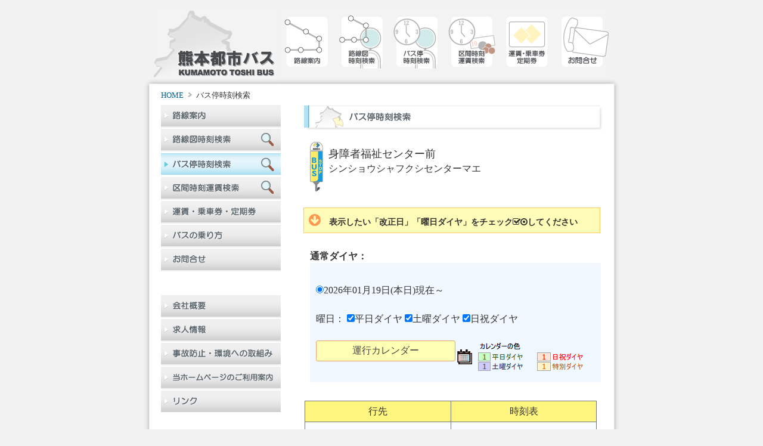

--- FILE ---
content_type: text/html; charset=UTF-8
request_url: https://www.kumamoto-toshibus.co.jp/timetable/jikoku_polelist.php?Tei_Cd=3905
body_size: 17082
content:
<!DOCTYPE html>
<html lang="ja">
<head>
	<meta http-equiv="Content-Type" content="text/html; charset=utf-8">
	<meta name="keywords" content="身障者福祉センター前,しんしょうしゃふくし...,シンショウシャフクシセンターマエ,バス停,都市バス,熊本都市バス,時刻表,バス,アクセス,時刻">
	<meta name="description" content="">
	<meta http-equiv="X-UA-Compatible" content="IE=edge"/>
	<meta name="viewport" content="user-scalable=yes">
	<meta NAME="ROBOTS" CONTENT="NOARCHIVE">		
	<title>身障者福祉センター前（しんしょうしゃふくし...）熊本都市バス停留所・時刻表検索</title>
<link rel='stylesheet' type='text/css' href='./css/common.css'>
	<link rel='stylesheet' type='text/css' href='./css/tjikoku_common.css'>
	<link rel='stylesheet' type='text/css' href='./css/jikoku_search.css'>
	<link rel='stylesheet' type='text/css' href='./css/kukan_search.css'>
	
    <link rel="stylesheet" type="text/css" href="./css/custom-theme/jquery-ui-1.9.2.custom.css">	
	<link rel="apple-touch-icon" href="img/apple-touch-icon.png">
	<link href="./font/awesome/css/font-awesome.min.css" rel="stylesheet">
	<script src="./js/jquery.min.js"></script>
    <script src="./js/jquery-ui-1.9.2.custom.js"></script>	
    <script src="./js/jquery.ui.datepicker-ja.js"></script>   	
	<script language="JavaScript">
	<!--
	// 祝日リスト 
    var holidays = ['2026-01-25'];
	var saturdays = ['2026-01-24','2026-01-31'];
	var tokudays = [];
	var disdays = [];
	
	$(function() {
	    $('#josyacal').button({
		    icons: {
		      primary: 'ui-icon-calculator'
		    }
        });
        
		$("#josyacal").datepicker({
 	       minDate: 0, maxDate: "+1M -1D",
 	       numberOfMonths: 2,
 	       showOn:'both',
 	       buttonImage: './img/ico_cal.png',
 	       buttonImageOnly: true,
 	       beforeShowDay: function(date) {     

   	        for (var i = 0; i < disdays.length; i++) {
              var disday = new Date();
              disday.setTime(Date.parse(disdays[i]));
    
              if (disday.getYear() == date.getYear() &&
                  disday.getMonth() == date.getMonth() &&
                  disday.getDate() == date.getDate()) {

                  return [false, 'class-disday', '選択できません'];
              }
          }
      	
          for (var i = 0; i < holidays.length; i++) {
              var holiday = new Date();
              holiday.setTime(Date.parse(holidays[i]));
    
              if (holiday.getYear() == date.getYear() &&
                  holiday.getMonth() == date.getMonth() &&
                  holiday.getDate() == date.getDate()) {

                  return [true, 'class-holiday ui-datepicker-unselectable', '日祝ダイヤで運行'];
              }
           }
        
           for (var i = 0; i < saturdays.length; i++) {
             var saturday = new Date();
             saturday.setTime(Date.parse(saturdays[i]));
    
             if (saturday.getYear() == date.getYear() &&
               saturday.getMonth() == date.getMonth() &&
               saturday.getDate() == date.getDate()) {
               return [true, 'class-saturday ui-datepicker-unselectable', '土曜ダイヤで運行'];
             }
           }
        
           for (var i = 0; i < tokudays.length; i++) {
             var tokuday = new Date();
             tokuday.setTime(Date.parse(tokudays[i]));
    
             if (tokuday.getYear() == date.getYear() &&
               tokuday.getMonth() == date.getMonth() &&
               tokuday.getDate() == date.getDate()) {
               return [true, 'class-tokuday ui-datepicker-unselectable', '特別ダイヤで運行'];
             }
           }
        
          // 平日
          return [true, 'class-weekday ui-datepicker-unselectable', '平日ダイヤで運行'];

         }
       });
    });   

	function Pdf_Open(TeiCd,Page)
	{
		//チェックした改正日を取得
	    var kaisei_date = $('[name=kaisei_list]:checked').val();
	    var version = $('[name=kaisei_list]:checked').attr("version");
		
		var tokucheck = '';
		$("input[id$=toku]:checked").each(function() {
		    tokucheck = $(this).val();
		});
		
		if(!tokucheck==''){
 		   	window.open("apology.pdf"
			              ,"_blank");   				
		}else{   
    		window.open("./pdfs" + "/" +  kaisei_date + version + "/" + TeiCd + "_" + Page + ".pdf"
	        	      ,"_blank");   	
		}

	}
	
	function Table_Open(Pole,StNum)
	{
		//チェックした改正日を取得
	    var kaisei_date = $('[name=kaisei_list]:checked').val();
		//平日
		if($('[name=youbi_hei]').prop('checked')){
		 //チェックされていた場合
		 	var youbi_hei = '1';
		}else{
		 	var youbi_hei = '0';			
		}
		//土曜
		if($('[name=youbi_do]').prop('checked')){
		 //チェックされていた場合
		 	var youbi_do = '1';
		}else{
		 	var youbi_do = '0';			
		}
		//日祝
		if($('[name=youbi_nichi]').prop('checked')){
		 //チェックされていた場合
		 	var youbi_nichi = '1';
		}else{
		 	var youbi_nichi = '0';			
		}
		var tokucheck = '';
		$("input[id$=toku]:checked").each(function() {
		    tokucheck = $(this).val();
		});
		
		if(!tokucheck==''){
		 	var youbi_toku = '1';
		 	youbi_hei = '0';
		 	youbi_do = '0';
		 	youbi_nichi = '0';
		}else{
		 	var youbi_toku = '0';			
		}
		
		//曜日がチェックされていれば遷移
		if ((youbi_hei=='0') && (youbi_do=='0') && (youbi_nichi=='0') && (youbi_toku == '0')){
			$('div#youbi_error').html('<div class=\'error_message\'>表示したい曜日をチェックしてください。</div>');
			$('html,body').animate({scrollTop:$('label#heicheck').offset().top});
		}else if (StNum!=''){
				window.open("./jikoku_table.php?Yyyymmdd="+(kaisei_date)+"&Tei_Cd=3905&Pole="+(Pole)+"&St_Num="+(StNum)+"&Youbi_Hei="+(youbi_hei)+"&Youbi_Do="+(youbi_do)+"&Youbi_Nichi="+(youbi_nichi)+"&Youbi_Toku="+(youbi_toku)+"&X=ffe851d2ad42801682b9dff5a83927d3&Zoom="
	            ,"_blank");			
		}else {     window.open("./jikoku_table.php?Yyyymmdd="+(kaisei_date)+"&Tei_Cd=3905&Pole="+(Pole)+"&Youbi_Hei="+(youbi_hei)+"&Youbi_Do="+(youbi_do)+"&Youbi_Nichi="+(youbi_nichi)+"&Youbi_Toku="+(youbi_toku)+"&X=ffe851d2ad42801682b9dff5a83927d3&Zoom="
	              ,"_blank");
	    }
	}
	
	$('#kaisei_list').change(function(){
		var kaisei_date = $('[name=kaisei_list]:checked').val();
		location.href='jikoku_polelist.php?Tei_Cd=3905&X=ffe851d2ad42801682b9dff5a83927d3';
	});

	//-->
	</script>
	<style type='text/css'>
	<!--
		div.memo {
			margin: 10px;
			color: #9D2932;
			font-weight: bold;
		}
		
		div.ui-datepicker {
        	font-size: 75%;
    	}
    	
		td.class-holiday > a.ui-state-default {
		  cursor: default !important;
		  border: 1px solid #ffffff !important;
	  	  filter:alpha(opacity=100) !important;
	  	  -moz-opacity: 1 !important;
	      opacity: 1 !important;		  
		}
		td.class-tokuday > a.ui-state-default {
		  cursor: default !important;
		  border: 1px solid #ffffff !important;
	  	  filter:alpha(opacity=100) !important;
	  	  -moz-opacity: 1 !important;
	      opacity: 1 !important;			  
		}
		td.class-saturday > a.ui-state-default {
		  cursor: default !important;
		  border: 1px solid #ffffff !important;
	  	  filter:alpha(opacity=100) !important;
	  	  -moz-opacity: 1 !important;
	      opacity: 1 !important;			  
		}
		
		td.class-weekday > a.ui-state-default{
		  cursor: default !important;
		  border: 1px solid #ffffff !important;
	  	  filter:alpha(opacity=100) !important;
	  	  -moz-opacity: 1 !important;
	      opacity: 1 !important;			  
		}
		
		div.div_margin{
			margin:10px;
			width:480px;
		}
		
		div.div_height{
			height:150px;
		}
		
		span#josyacal{
			float:left;
		}

	-->
	</style>
	<script>
	  (function(i,s,o,g,r,a,m){i['GoogleAnalyticsObject']=r;i[r]=i[r]||function(){
	  (i[r].q=i[r].q||[]).push(arguments)},i[r].l=1*new Date();a=s.createElement(o),
	  m=s.getElementsByTagName(o)[0];a.async=1;a.src=g;m.parentNode.insertBefore(a,m)
	  })(window,document,'script','https://www.google-analytics.com/analytics.js','ga');
	
	  ga('create', 'UA-84128120-1', 'auto');
	  ga('send', 'pageview');
	
	</script>	
</head>
<body>
<noscript >
このホームページではJavaScriptを使用しています。JavaScriptをONにしてご利用ください。<br>
動作環境は<a href="../speck/index.php">ご利用案内</a>をご覧下さい。
</noscript>

<div id="wrapper">
	<a name="top"></a>
	<div id="header">
<div id="hd_main">
<!-- 会社ロゴ -->
	<h1>
	<a href="../" title="トップページへ">
	<img src="../img/top_rogo.gif" width="206" height="117" alt="熊本都市バス" align="left" border="0">
	</a>
	</h1>

<!-- サブナビ -->
	<ul id="hd_sub_navi">
		<li id="route_info"><a href="../line/" title="路線案内ページへ">路線案内</a></li>
		<li id="rosen_section"><a href="../timetable/rosenzu_smart/map/rosenzu/" title="路線図検索ページへ">路線図検索</a></li>
		<li id="bus_stop"><a href="../timetable/jikoku_search_top.php" title="バス停時刻検索ページへ">バス停時刻検索</a></li>
		<li id="bus_section"><a href="../timetable/kukan_search_top.php" title="区間時刻運賃検索ページへ">区間時刻運賃検索</a></li>
		<li id="bus_pass"><a href="../ticket/" title="乗車券定期券ページへ">乗車券定期券</a></li>
		<li id="inquiry"><a href="../inquiry/" title="お問合せページへ">お問合せ</a></li>
	</ul>
	
	<script type="text/javascript" src="../script/rosenzu.js"></script>
</div>
	</div>
	
<!-- ページ -->
	<div id="main">
		<!-- ぱんくず -->
			<ul id="breadcrumbs">
				<li><a href="../">HOME</a></li>
				<li>バス停時刻検索</li>
			</ul>
		
		<!-- コンテンツ -->
			<div id="contens">
<!-- サイドナビ -->
<div id="side">
	<ul id="side_navi">
		<li id="route_info"><a href="../line/" title="路線案内ページへ" onfocus='if(this.blur)this.blur()'>路線案内</a></li>
		<li id="rosenzu_search"><a href="../timetable/rosenzu_smart/map/rosenzu/" target='_blank' title="路線図検索ページへ" onfocus='if(this.blur)this.blur()'>路線図検索</a></li>
		<li id="stop_select"><a href="../timetable/jikoku_search_top.php" title="バス停時刻検索ページへ" onfocus='if(this.blur)this.blur()'>バス停時刻検索</a></li>
		<li id="bus_section"><a href="../timetable/kukan_search_top.php" title="区間時刻運賃検索ページへ" onfocus='if(this.blur)this.blur()'>区間時刻運賃検索</a></li>
		<li id="bus_pass"><a href="../ticket/" title="乗車券定期券ページへ" onfocus='if(this.blur)this.blur()'>乗車券定期券</a></li>
		<li id="ridebus"><a href="../ridebus/" title="バスの乗り方ページへ" onfocus='if(this.blur)this.blur()'>バスの乗り方</a></li>
		<li id="inquiry"><a href="../inquiry/" title="お問合せページへ" onfocus='if(this.blur)this.blur()'>お問合せ</a></li>
		<li id="clear"><img src="../img/white_tile.gif" width="201" height="36"></li>
		<li id="company"><a href="../company/" title="会社概要ページへ" onfocus='if(this.blur)this.blur()'>会社概要</a></li>
		<li id="recruit"><a href="../recruit/" title="求人情報ページへ" onfocus='if(this.blur)this.blur()'>求人情報</a></li>
		<li id="accprev"><a href="../accprev/" title="事故防止・環境への取組みページへ" onfocus='if(this.blur)this.blur()'>事故防止・環境への取組み</a></li>
		<li id="useinfo"><a href="../speck/" title="当ホームページのご利用案内ページへ" onfocus='if(this.blur)this.blur()'>当ホームページのご利用案内</a></li>
		<li id="link"><a href="../link/" title="リンクページへ" onfocus='if(this.blur)this.blur()'>リンク</a></li>
		<!--<li id="privacy"><a href="../privacy/" title="個人情報保護方針ページへ" onfocus='if(this.blur)this.blur()'>個人情報保護方針</a></li>-->
	</ul>
</div>
<!-- メインコンテンツ -->
				<div class="main_contens">
					<!-- 見出し -->
					<h2><img class="img_r headerImg" src="img/subtit_busstop.gif" alt="バス停時刻検索"></h2>					
<!--
  バス停検索
-->
<!-- 検索結果表示部分 -->


<table class='teiname_table'>
<tr>
<td align='right' valign='middle'>
<table class='teiname_table'>
<tr>
<td align='center' valign='middle' width='40'>
<img src="img/icon_busstop23_83.gif" alt='ポール'>
</td>
<td align='left' valign='middle'>
<span class="bus_stop_name">身障者福祉センター前</span><br>
シンショウシャフクシセンターマエ<br>
<br>
</td>
</tr>
<tr>
<td colspan="2" class="info-message">


</td>
</tr>
</table>
</td>
</tr>
</table>

　<div class="use_info">
<b class="info-message"><i class="fa fa-arrow-circle-down" aria-hidden="true"></i>　表示したい「改正日」「曜日ダイヤ」をチェック<i class="fa fa-check-square-o"></i><i class="fa fa-dot-circle-o"></i>してください</b>
</div>

<table class='polelist teiname_table'>
<tr>
<th align='left' valign='middle'>
<span class='fs_14'><br>
通常ダイヤ：
</span>
</th>
</tr>
<tr>
<td align='left' valign='middle'>
<br><label for="kaisei20251201"><input type="radio" name="kaisei_list" id="kaisei20251201" value="20251201" version="4" checked>2026年01月19日(本日)現在～</label>
<div class="row_blank">　</div>
 曜日：
 <label for="heicheck" class="heidonichi"><input type="checkbox" id="heicheck" name="youbi_hei" value="1" checked="checked">平日ダイヤ</label>
      <label for="docheck" class="heidonichi"><input type="checkbox" id="docheck" name="youbi_do" value="1" checked="checked">土曜ダイヤ</label>
      <label for="nichicheck" class="heidonichi"><input type="checkbox" id="nichicheck" name="youbi_nichi" value="1" checked="checked">日祝ダイヤ</label> 
<div id="youbi_error"></div>
</span>
<div class="row_blank">　</div>
<input type='text' id='josyacal' class='ui-button-cal cal-icon' value='運行カレンダー' readonly="readonly"></input>
<span><img src='img/youbi_info_white.png' class='youbiinfo_image' style='margin:3px;vertical-align:middle;'></span>
</td>
</tr>
</table>

	</td>
</tr>
</table>

<br>
<table class='teiname_table'>
<tr>
<td align='right' valign='middle'>
<table class = 'teiname_table'>
<tr bgcolor='#d6d6d6'>
<td align='center' valign='middle'>
<table id='select_table' class = 'tei_table'>
<tr bgcolor='#fff67f'>
<td align='center' valign='middle' width='50%'>
行先
</td>
<td align='center' valign='middle' width='50%'>
時刻表
</td>
</tr>
<tr bgcolor='#f9fcff'>
<td align='left' valign='middle'>
<ul id='select_list'>
<li>荒尾橋</li>
<li>桜町バスターミナル・熊本駅</li>
<li>熊本駅</li>
<li>桜町バスターミナル</li>
<li>若葉小学校【★ワゴン車】</li>
<li>健軍電停【★ワゴン車】</li>
</ul>
</td>
<td align='center' valign='middle'>
<span>
<br><a class="diatime" href="JavaScript:Table_Open('01','undifined')"><u>チェックした条件で<br>時刻表を表示</u></a>
<br><div style='float:left;margin:30px 10px 30px 30px'><img src="./img/pdficon.png"></div><div style='float:left;margin:30px 30px 30px 10px'>[<a class="diatime" href="JavaScript:Pdf_Open('3905','01')">ページ1</a>]<br></div>
</span>
</td>
</tr>
</table>
</td>
</tr>
</table>
<br>
<table class = 'teiname_table'>
<tr bgcolor='#d6d6d6'>
<td align='center' valign='middle'>
<table id='select_table' class = 'tei_table'>
<tr bgcolor='#fff67f'>
<td align='center' valign='middle' width='50%'>
行先
</td>
<td align='center' valign='middle' width='50%'>
時刻表
</td>
</tr>
<tr bgcolor='#f9fcff'>
<td align='left' valign='middle'>
<ul id='select_list'>
<li>長嶺小学校・免許センター</li>
<li>託麻南</li>
<li>長嶺団地</li>
<li>小峯営業所</li>
<li>長嶺団地【★ワゴン車】</li>
</ul>
</td>
<td align='center' valign='middle'>
<span>
<br><a class="diatime" href="JavaScript:Table_Open('02','undifined')"><u>チェックした条件で<br>時刻表を表示</u></a>
<br><div style='float:left;margin:30px 10px 30px 30px'><img src="./img/pdficon.png"></div><div style='float:left;margin:30px 30px 30px 10px'>[<a class="diatime" href="JavaScript:Pdf_Open('3905','02')">ページ1</a>]<br></div>
</span>
</td>
</tr>
</table>
</td>
</tr>
</table>
<br>

</td>
</tr>
</table>

				</div>
			</div>

			<div class="clear">
			
		<div id="footer">
	<div id="footer">
			<div id="topjump">
				<img class="img_r" src="../img/white_tile.gif" width="145" height="46">
				<a href="#top"><img class="img_r" src="../img/top_jump.gif" width="145" height="41" alt="トップページへ"></a>
			</div>
	</div>
	<div class="clear">
		</div>
			
</div>
</div>


</body>
</html>

--- FILE ---
content_type: text/css
request_url: https://www.kumamoto-toshibus.co.jp/timetable/css/common.css
body_size: 7273
content:
@charset"UTF-8";*{margin:0;padding:0;}
body{color:#454d54;font-size:1em;background-color:#f2f2f2;}
#wrapper{width:800px;margin-left:auto;margin-right:auto;}
.clear{border:0;clear:both;line-height:0%;}
h2{padding-bottom:60px;}
.img_r{margin:0;float:right;}
.img_l{margin:0;float:left;}
.dammy{border:2px #dadada solid;width:465px;margin-bottom:30px;padding:15px;}
#header{height:129px;display:block;margin-top:15px;background:url(../../img/background_grd_top.gif) no-repeat bottom;}
#hd_main{width:764px;height:127px;margin-left:auto;margin-right:auto;}
#hd_sub_navi{width:553px;height:126px;display:block;float:right;}
ul#hd_sub_navi li{list-style-type:none;line-height:0;text-indent:-10000px;float:left;}
ul#hd_sub_navi li a{display:block;height:125px;border:none;text-decoration:none;background:url(../../img/top_subnavi.gif) no-repeat;}
ul#hd_sub_navi li#route_info a{background-position:0 0;width:92px;}
ul#hd_sub_navi li#route_info a:hover{background-position:0 -129px;width:92px;}
ul#hd_sub_navi li#bus_stop a{background-position:-92px 0;width:92px;}
ul#hd_sub_navi li#bus_stop a:hover{background-position:-92px -129px;width:92px;}
ul#hd_sub_navi li#bus_section a{background-position:-184px 0;width:92px;}
ul#hd_sub_navi li#bus_section a:hover{background-position:-184px -129px;width:92px;}
ul#hd_sub_navi li#rosen_section a{background-position:-276px 0;width:92px;}
ul#hd_sub_navi li#rosen_section a:hover{background-position:-276px -129px;width:92px;}
ul#hd_sub_navi li#bus_pass a{background-position:-368px 0;width:92px;}
ul#hd_sub_navi li#bus_pass a:hover{background-position:-368px -129px;width:92px;}
ul#hd_sub_navi li#q_a a{background-position:-460px 0;width:92px;}
ul#hd_sub_navi li#q_a a:hover{background-position:-460px -129px;width:92px;}
ul#hd_sub_navi li#inquiry a{background-position:-552px 0;width:92px;}
ul#hd_sub_navi li#inquiry a:hover{background-position:-552px -129px;width:92px;}
#main{background:url(../../img/background_grd_center.gif) repeat-y;}
#breadcrumbs{width:740px;display:block;margin-left:auto;margin-right:auto;padding-top:7px;margin-bottom:7px;font-size:small;}
ul#breadcrumbs li{display:inline;list-style-type:none;}
ul#breadcrumbs li a{padding-right:18px;padding-top:1px;background:url(../../img/breadcrumbs.png) no-repeat right center;}
#contens{width:740px;display:block;margin-left:auto;margin-right:auto;}
.main_contens{width:501px;margin-bottom:10px;display:block;float:right;background:tranparent;}
#maintenance{border:2px #ff0000 solid;width:485px;margin:5px 0 10px 0;padding:6px;line-height:1.5em;background-color:#f9e3e0;}
#side{width:201px;height:750px;display:block;float:left;}
#main_search{width:191px;margin-left:auto;margin-right:auto;margin-top:2px;margin-bottom:5px;padding:5px 2px;border:1px #c7cacd solid;}
#side_unkojoho{width:191px;margin-left:auto;margin-right:auto;margin-bottom:13px;padding:5px 2px;border:1px #c7cacd solid;}
img.search_rogo{padding-left:1px;padding-bottom:12px;}
#side_navi{width:201px;height:36px;display:block;float:left;}
ul#side_navi li{padding-bottom:2px;list-style-type:none;text-indent:-10000px;float:left;}
ul#side_navi li a{display:block;height:36px;padding-bottom:2px;border:none;text-decoration:none;background:url(../../img/sidenavi.gif) no-repeat;}
ul#side_navi li#route_info a{background-position:0 0;width:201px;}
ul#side_navi li#route_info a:hover{background-position:-201px 0;width:201px;}
ul#side_navi li#route_select{width:201px;height:36px;padding-bottom:3px;background:url(../../img/side_menu_route_pg.gif) no-repeat;}
ul#side_navi li#bus_stop a{background-position:0 -36px;width:201px;}
ul#side_navi li#bus_stop a:hover{background-position:-201px -36px;width:201px;}
ul#side_navi li#stop_select a{width:201px;height:36px;margin-top:1px;background:url(../../img/side_menu_busstop_pg.gif) no-repeat;}
ul#side_navi li#bus_section a{background-position:0 -72px;width:201px;}
ul#side_navi li#bus_section a:hover{background-position:-201px -72px;width:201px;}
ul#side_navi li#section_select a{width:201px;height:36px;margin-top:1px;background:url(../../img/side_menu_bussec_pg.gif) no-repeat;}
ul#side_navi li#rosenzu_search a{background-position:0 -108px;width:201px;}
ul#side_navi li#rosenzu_search a:hover{background-position:-201px -108px;width:201px;}
ul#side_navi li#rosenzu_select{width:201px;height:36px;margin-top:1px;background:url(../../img/side_menu_rosentt_pg.gif) no-repeat;}
ul#side_navi li#bus_pass a{background-position:0 -144px;width:201px;}
ul#side_navi li#bus_pass a:hover{background-position:-201px -144px;width:201px;}
ul#side_navi li#pass_select{width:201px;height:36px;margin-top:1px;background:url(../../img/side_menu_buspass_pg.gif) no-repeat;}
ul#side_navi li#ridebus a{background-position:0 -180px;width:201px;}
ul#side_navi li#ridebus a:hover{background-position:-201px -180px;width:201px;}
ul#side_navi li#ridebus_select{width:201px;height:36px;margin-top:1px;background:url(../../img/side_menu_ridebus_pg.gif) no-repeat;}
ul#side_navi li#inquiry a{background-position:0 -216px;width:201px;}
ul#side_navi li#inquiry a:hover{background-position:-201px -216px;width:201px;}
ul#side_navi li#inquiry_select{width:201px;height:36px;margin-top:1px;background:url(../../img/side_menu_inquiry_pg.gif) no-repeat;}
ul#side_navi li#company a{background-position:0 -252px;width:201px;}
ul#side_navi li#company a:hover{background-position:-201px -252px;width:201px;}
ul#side_navi li#company_select{width:201px;height:36px;margin-top:1px;background:url(../../img/side_menu_company_pg.gif) no-repeat;}
ul#side_navi li#recruit a{background-position:0 -288px;width:201px;}
ul#side_navi li#recruit a:hover{background-position:-201px -288px;width:201px;}
ul#side_navi li#recruit_select{width:201px;height:36px;margin-top:1px;background:url(../../img/side_menu_recruit_pg.gif) no-repeat;}
ul#side_navi li#accprev a{background-position:0 -324px;width:201px;}
ul#side_navi li#accprev a:hover{background-position:-201px -324px;width:201px;}
ul#side_navi li#accprev_select{width:201px;height:36px;margin-top:1px;background:url(../../img/side_menu_accprev_pg.gif) no-repeat;}
ul#side_navi li#nextgen a{background-position:0 -360px;width:201px;}
ul#side_navi li#nextgen a:hover{background-position:-201px -360px;width:201px;}
ul#side_navi li#nextgen_select{width:201px;height:36px;margin-top:1px;background:url(../../img/side_menu_ikusei_pg.gif) no-repeat;}
ul#side_navi li#useinfo a{background-position:0 -396px;width:201px;}
ul#side_navi li#useinfo a:hover{background-position:-201px -396px;width:201px;}
ul#side_navi li#useinfo_select{width:201px;height:36px;margin-top:1px;background:url(../../img/side_menu_useinfo_pg.gif) no-repeat;}
ul#side_navi li#link a{background-position:0 -432px;width:201px;}
ul#side_navi li#link a:hover{background-position:-201px -432px;width:201px;}
ul#side_navi li#link_select{width:201px;height:36px;margin-top:1px;background:url(../../img/side_menu_link_pg.gif) no-repeat;}
ul#side_navi li#clear{width:201px;height:36px;}
.busban{width:500px;margin:0 auto;}
.busban img{float:left;margin:0 0 10px 0;}
#footer{width:780px;height:87px;margin-left:auto;margin-right:auto;padding-bottom:15px;background:url(../../img/copyright.gif) no-repeat top;}
#footer img{border:none;}
#topjump{width:145px;height:87px;float:right;}
.red{color:red;}

--- FILE ---
content_type: text/css
request_url: https://www.kumamoto-toshibus.co.jp/timetable/css/tjikoku_common.css
body_size: 3314
content:
@charset"utf-8";
.clearfix:after{content:".";display:block;clear:both;height:0;visibility:hidden;}
.side_left{float:left;}
body{color:#333333;margin-bottom:0px;margin-right:0px;margin-top:0px;}
td{color:#333333;line-height:150%;}
.attention{font-size:16px;color:#ff0000;}
.attention_mini{font-size:10px;color:#ff0000;}
.important{padding:3px;background-color:#f7ffae;border:1px solid crimson;}
a:link{color:#006699;text-decoration:none;}
a:hover{color:#ff0000;}
#info_box{border:1px #f29896 solid;width:484px;padding:7px;margin-bottom:15px;background-color:#f4f4f4;line-height:150%;}
#unko_info_box{border:1px #c7cacd solid;width:495px;padding:5px 2px;margin-bottom:15px;}
#timetable_title{width:486px;padding:7px;margin-bottom:15px;background-color:#f4ecd7;}
#select_daylist{margin-bottom:30px;}
#search_box{width:500px;height:25px;margin-bottom:15px;background-color:#a5dcf2;}
#search_colorbox{width:20px;height:25px;float:left;background-color:#44bdcf;}
#search_txtbox{padding:6px;float:left;}
#info_box .saturday_dia{color:#6495ed;font-weight:bold;}
#info_box .holiday_dia{color:#ff0000;font-weight:bold;}
#info_box .special_dia{color:#904890;font-weight:bold;}
#info_box .special_info_base{width:480px;}
#info_box .day_area{width:40px;text-align:center;}
#info_box .dia_area{text-align:left;margin-left:5px;}
div#unko_info_box div.info_outerbox{width:480px;margin-left:1px;padding-bottom:5px;}
div#unko_info_box div.info_innerbox_base{position:relative;top:3px;left:3px;width:470px;font-weight:bold;}
div#unko_info_box div.normal{color:#3453bb;}
div#unko_info_box div.anomaly{background-color:#FFD9EC;color:crimson;}
table.center_noriba tr.home_a{background-color:lightpink;}
table.center_noriba td.home_a{background-color:#FFE4E1;}
table.center_noriba tr.home_b{background-color:#87CEFA;}
table.center_noriba td.home_b{background-color:#C5E6F9;}
table.center_noriba tr.home_c{background-color:#90EE90;}
table.center_noriba td.home_c{background-color:#ccffcc;}
table.center_noriba tr.home_d{background-color:#F0E68C;}
table.center_noriba td.home_d{background-color:#FFFACD;}
.fc_coralred { color: #f5b2ad; }
.fc_mossgreen { color: #9bb32b; }

/*pink*/
.bg_pink {
background: #f5b2ad;
color: #fff;
/*background: -moz-linear-gradient(top, rgba(253,241,241,1) 50%, rgba(250,216,214,1) 78%, rgba(245,178,173,1) 99%);
background: -webkit-linear-gradient(top, rgba(253,241,241,1) 50%,rgba(250,216,214,1) 78%,rgba(245,178,173,1) 99%);
background: linear-gradient(to bottom, rgba(253,241,241,1) 50%,rgba(250,216,214,1) 78%,rgba(245,178,173,1) 99%);
filter: progid:DXImageTransform.Microsoft.gradient( startColorstr='#fdf1f1', endColorstr='#f5b2ad',GradientType=0 );*/
}

/*green*/
.bg_green {
background: #c7dc69;
/*background: -moz-linear-gradient(top, rgba(242,247,219,1) 50%, rgba(229,238,182,1) 78%, rgba(199,220,105,1) 99%);
background: -webkit-linear-gradient(top, rgba(242,247,219,1) 50%,rgba(229,238,182,1) 78%,rgba(199,220,105,1) 99%);
background: linear-gradient(to bottom, rgba(242,247,219,1) 50%,rgba(229,238,182,1) 78%,rgba(199,220,105,1) 99%);
filter: progid:DXImageTransform.Microsoft.gradient( startColorstr='#f2f7db', endColorstr='#c7dc69',GradientType=0 );*/
}

div#unko_info_box h3{
	padding: 5px 0;
	color:#566168;
	font-weight: bold;
}

.unkoinfo_tyusyaku{
	font-size:0.74rem;
	margin-top:5px;
}


--- FILE ---
content_type: text/css
request_url: https://www.kumamoto-toshibus.co.jp/timetable/css/jikoku_search.css
body_size: 6023
content:
@charset"UTF-8";


#alphabet_title{
	border:1px #d3d3d3 solid;
	width:14.5rem;
	height:600px;
	padding:5px;
	float:left;
}
.cookie_space{
	border:1px #d3d3d3 solid;
	width:30.0rem;
	padding:5px;
}

#alphabet_form{
	padding:3px;
}

#kw_title{
	border:1px #d3d3d3 solid;
	width:14.5rem;
	height:600px;
	padding:5px;
	float:left;
}

#small_window{
	width:14.5rem;
	height:120px;
	padding:5px;
	float:left;
}

#clear_box{
	border:0px solid;
	width:5px;
	height:600px;
	float:left;
}

.txt_color_lightgray{
	padding:3px;
	background-color:#f4f4f4;
	margin-bottom:5px;
}

.explain_txt{
	height:100px;margin-bottom:10px;line-height:120%;
}
	
.alp_explain_txt{
}

#timetable_title_liner{
	width:486px;
	padding:7px;
	margin:15px 0;
	background-color:#f4ecd7;
}

.bus_other{
	margin:0 20px;
	line-height:1.6em;
}

.result_txt{
	padding:3px;
	padding-left:10px;
}

a.diatime{
	color:#006699;
	text-decoration:none;
}

a.diatime:hover{
	color:#ff0000;
}
	
#select_table td{
	padding:5px;
}

ul#select_list li{
	list-style-position:inside;
	list-style-type:circle;
}

span.bus_stop_name{
	font-size:large;
}

div.terminal_map{
	width:500px;
	height:300px;
	overflow:hidden;
	border:1px solid #000080;
	background-color:#cfcfcf;
}

div.zoom_ctrl div.memo{
	margin-top:5px;
	font-size:90%;
}

div.zoom_ctrl button.zoom{
	border-style:none;
	background-color:#007BC3;
	margin-right:5px;
	color:#ffffff;
	font-weight:bold;
	padding:5px;
	cursor:pointer;
}

div.center_info_title{
	width:490px;
	color:#ffffff;
	background-color:lightslategray;
	padding:5px;
}
	
table.center_noriba{
	width:500px;
	border-collapse:collapse;
}

table.center_noriba td{
	border:1px solid #000080;
}

table.center_noriba tr.caption{
	background-color:lightpink;
}

table.center_noriba td.center_header_area{
	width:28%;
}

table.center_noriba td.center_header_keito{
	width:12%;
}

table.center_noriba td.center_header_gate{
	width:12%;}
table.center_noriba td.center_header_destination{
	width:48%;
}

table.center_noriba td.center01_style{
	padding:5px;
	text-align:center;
	vertical-align:middle;
}

table.center_noriba td.center02_style{
	padding:5px;
	text-align:center;
	vertical-align:middle;
}

table.center_noriba td.center03_style{
	padding:5px;
	text-align:left;
	vertical-align:top;
	font-size:10pt;
}

table.center_noriba td.kumamotoeki02_style {
	font-size: 90%;
}
table.center_noriba td.kumamotoeki03_style {
	text-align: center;
}

table.center_noriba td.forgin_area{
	color:#c0c0c0;
}

.clearfix:after{
	content:".";display:block;
	clear:both;
	height:0;
	visibility:hidden;
}

div.listbase{
	margin-left:3px;
}

div.listbase .button_base{
	width:40px;
	margin:4px 4px 0px 0px;
	padding:10px 0px;
	float:left;
}

div.listbase .button{
	text-align:center;
	font-weight:bold;
	font-size:12pt;
	cursor:pointer;
	-webkit-border-radius:3px;
	-moz-border-radius:3px;
	-ms-border-radius:3px;
}

div.listbase .mout{
	background-color:#65d8ff;
	color:#ffffff;
}

div.listbase .mover{
	background-color:#ffff00;
	color:#000000;
}

div#kw_title input{
	margin:10px 0px;
	width:95%;
	height:1.5em;
}

div#kw_title button{
	margin:5px 0px;
	width:100%;
	height:40px;
}
	
div.error_message{
	padding:12px;
	font-weight:850;
	color:#262626;
	background:#FFEBE8;
	border:2px solid #990000;
}

div.info{
	font-size:0.8em;
	padding:6px;
	font-weight:850;
	color:#262626;
	background:#99CCFF;
	border:2px solid #0066CC;
}

div.success{
	font-size:0.8em;
	padding:6px;
	font-weight:850;
	color:#262626;
	background:#CCFFCC;
	border:2px solid #00CC00;
}

button.ui-button{
	background-color:#ffffb3;
	border-color:#e6a373;
}

button.ui-button:hover{
	background-color:#ffff4d;
}

input.ui-button{
	background-color:#ffffb3;
	border-color:#e6a373;
	width:200px;height:20px;
	vertical-align:top;
}

input.ui-button:hover{
	background-color:#ffff4d;
}

input.ui-button-cal{
	background-color:#ffffb3;
	border-color:#e6a373;
	height:20px;
	vertical-align:top;
}

input.ui-button-cal:hover{
	background-color:#ffff4d;
}

input.cal-icon{
	background-position:3px center;
}

table.polelist{
	margin:10px;
}

table.polelist td{
	padding:10px;
}

table.polelist td{
	background-color:#f2f8ff;
	border-color:#e6a373;
}

table.tei_table{
	width:490px;
	border:1px solid #747474;
	border-collapse:collapse;
}

table.teiname_table{
	width:490px;
	border:1px solid #ffffff;
	border-collapse:collapse;
}

.tei_table th{
	border:1px solid #747474;
}

.tei_table td{
	border:1px solid #747474;
	border-collapse:collapse;
}

#result_title{
	width:500px;
}

.headerImg{
	width:500px;
	height:44px;
}

.jikokuWord{
	font-size:1.2em;
}

#search-button{
	height:40px;
}
	
img.ui-datepicker-trigger{
	vertical-align:top;
}
	
div.moshikashite{
	margin:10px;
	font-size:16px;
}
	
div.jikokusearch_info{
	font-size:0.9rem;
	margin:20px 0px 20px 0px;
}
	
div.jikoku_inputinfo{
	font-size:0.8rem;
	margin:0px 0px 10px 0px;
	color:red;
}

a.teilink{
	color:#006699;
}
	
a.teilink:hover{
	color:#ff0000;
}
	
div.odd_row{
	color:#006699;
	background-color:#e6f2ff;w
	eight:100%;
}
	
div.odd_row:hover{
	color:#ff0000;
	background-color:#e6f2ff;
	weight:100%;
}
	
span.tyusyaku_memo{
	font-size:15px;
}
	
span.tyusyaku{
	font-size:11px;
}
	
span.kigou{
	font-size:11px;
}

div.use_info {
  background-color: #fffcba;
  border: 1px solid #ffce5e;
  position: relative;
  padding: 0.5em 0.5em 0.5em 0.5em;
  width:480px;
}

i.fa-hand-o-down {
  /*position: absolute;*/
  /* top: 15px;
  left: 10px; */
  /*font-family: FontAwesome;
  content: '\f0a7';*/
  color: #f7cb33;
  font-size: 2.0em;
}

i.fa-arrow-circle-down {
  /*position: absolute;*/
  /* top: 15px;
  left: 10px; */
  /*font-family: FontAwesome;
  content: '\f0a7';*/
  color: #ff9951;
  font-size: 1.6em;
}

.info-message{
	font-size: 0.9rem !important;
}

div.row_blank {
  font-size: 0.9rem;
}


.buskuma_link {
	width: 100%;
}
.buskuma_link .msg {
	float: left;
}
.buskuma_link .banner {
	float: right;
	padding-right: 5px;
	margin-top: -80px;
	width: 400px;
	height: 90px;
}
.buskuma_link .banner img {
	border: 3px solid #eef;
}

--- FILE ---
content_type: text/css
request_url: https://www.kumamoto-toshibus.co.jp/timetable/css/kukan_search.css
body_size: 7286
content:
@charset"utf-8";


#section_box {
	width: 495px;
	float: right;
}
.explain_txt {
	width: 95%;
	margin-bottom: 10px;
	padding-left: 3px;
	line-height : 140%;
}

#input_table {
	margin-bottom: 15px;
	width:510px;
}
#input_table td.bus_stop {
	border: 2px #ffffff solid;
	width: 180px;
	padding: 4px;
	background-color: #d3d3d3;
}

#input_table div.bus_stop {
	/*border: 2px #ffffff solid;*/
	width: 180px;
	padding: 4px;
	background-color: #d3d3d3;
}

#input_table td.bus_stop_input {
	border: 2px #ffffff solid;
	padding: 4px;
	background-color: #e9e9e9;
}

#input_table div.bus_stop_input {
	/*border: 2px #ffffff solid;*/
	padding: 2px;
	background-color: #e9e9e9;
	display: table-cell;
	vertical-align: middle;
}


#bus_stop_name {
	margin-bottom: 15px;
}
#bus_stop_name td {
	width: 166px;
	text-align: center;
}
#bus_stop_name td.name_font_l {
	color: #ea5404;
	font-size: large ;
	font-weight: bold;
	text-align: center;
}

#bus_stop_details {
	background-color: #e9e9e9;
	margin-bottom: 15px;
}
#bus_stop_details td {
	border: 1px #ffffff solid;
	padding: 3px;
	text-align: center;
}
#bus_stop_details td.item_td {
	background-color: #d3d3d3;
}
#bus_stop_details td.select_td {
	width: 105px;
}


#attention_box {
	border: 1px solid #dc143c;
	background-color: #fffbe8;
	margin-bottom: 14px;
	padding: 7px 0;
	text-align: center;
}


#time_table td {
	text-align: center;
}

.ui-state-default {
	text-align: center;
	font-weight: bold;
}


.ui-state-active {
	font-weight: bold;
}

.ui-selectee {
    background: #ffffff;
}

.ui-selected  {
    background: #ffff66   !important;
}

.ui-selectable {
    list-style-type: none;
    margin: 0;
    padding: 0.1em;
    width: 95%;
    background: #e9e9e9;
}

.ui-selectable li {
	cursor: pointer;
    margin: 1px;
    padding: 1px;
    font-size: 0.9em;
    background: #ffffff;
    color: #000000;
}

div.scrollbar {
	height : 100px;
	overflow-y : scroll;
}

div.youbi-info {
    font-size: 0.7em;
    border-style: solid;
    border-width: 0px;
    float:left;
    margin : 3px 3px 1px 3px;
    padding: 0px 2px 0px 2px;
}

.class-weekday > .ui-state-default {
  background: #d7ffc9 !important;
  color: #0f8400 !important;
}

.class-holiday > .ui-state-default {
  background: #FFE4E1 !important;
  color: red !important;
}
.class-tokuday > .ui-state-default {
  background: #f0e68c !important;
  color: #d2691e !important;
}
.class-saturday > .ui-state-default {
  background: #CCCCFF !important;
  color: blue !important;
}

td.class-holiday > a.ui-state-default {
  background: #FFE4E1 !important;
  color: red !important;
}
td.class-tokuday > a.ui-state-default {
  background: #f0e68c !important;
  color: #d2691e !important;
}
td.class-saturday > a.ui-state-default {
  background: #CCCCFF !important;
  color: blue !important;
}

td.class-weekday > a.ui-state-default{
  background: #d7ffc9 !important;
  color: #0f8400 !important;
}

td.class-disday > a.ui-state-default{
  background: #808080 !important;
  color: #ffffff !important;
}


div.class-weekday{
  background: #d7ffc9 !important;
  color: #0f8400 !important;
}

div.class-holiday{
  background: #FFE4E1 !important;
  color: red !important;
}
div.class-tokuday {
  background: #f0e68c !important;
  color: #d2691e !important;
}
div.class-saturday {
  background: #CCCCFF !important;
  color: blue !important;
}

div.button_space{
  padding:3px;
  text-align:right;
}

.button_space_in{
  margin:1px;
}

button.ui-button{
	background-color: #ffffb3;
	border-color: #e6a373;
}

button.ui-button:hover{
	background-color: #ffff4d;
}

input.ui-button{
	background-color: #ffffb3;
	border-color: #e6a373;
}

input.cal-icon{
	background-position: 3px center;
}


input.ui-button:hover{
	background-color: #ffff4d;
}

#time_table{
	border-collapse: collapse;
}

#time_table th{
	padding: 2px;
	border: 1px solid #555555;
}

#time_table td{
	padding: 6px;
	border: 1px solid #555555;
}

#loader {
	width: 80px;
	height: 80px;
	display: none;
	position: fixed;
	_position: absolute; /* IE6対策 */
	top: 50%;
	left: 50%;
	margin-top: -40px; /* heightの半分のマイナス値 */
	margin-left: -40px; /* widthの半分のマイナス値 */
	z-index: 100;
}

#fade {
	width: 100%;
	height: 100%;
	display: none;
	background-color: #FFFFFF;
	position: absolute;
	top: 0px;
	left: 0px;
	z-index: 50;
}

div.bus_stop_input {
  float: left;
}

td.bus_input_frame {
	border: 2px #ffffff solid;
	/*padding: 4px;*/
	background-color: #e9e9e9;
    vertical-align: middle;	
}


/* ツールチップ用 */

.ui-tooltip,
.arrow:after {
    background: #a1e6e6 !important;
    border: 2px solid #2a4d4d !important;
}
.ui-tooltip {
    padding: 10px 20px;
    color: #2a4d4d !important;
    border-radius: 20px;
    font: bold 14px;
    text-transform: uppercase;
    box-shadow: 0 0 7px #ffffff;
}
.arrow {
    width: 70px;
    height: 16px;
    overflow: hidden;
    position: absolute;
    left: 50%;
    margin-left: -35px;
    bottom: -16px;
}
.arrow.top {
    top: -16px;
    bottom: auto;
}
.arrow.left {
    left: 20%;
}
.arrow:after {
    content: "";
    position: absolute;
    left: 20px;
    top: -20px;
    width: 25px;
    height: 25px;
    box-shadow: 6px 5px 9px -9px black;
    -webkit-transform: rotate(45deg);
    -moz-transform: rotate(45deg);
    -ms-transform: rotate(45deg);
    -o-transform: rotate(45deg);
    tranform: rotate(45deg);
}
.arrow.top:after {
    bottom: -20px;
    top: auto;
}

div.teiname{
    font-size: 1.3em;
    border-style: solid;
    font-weight: 600;    
    border-width: 0px;
    float:left;
    margin : 4px 3px 8px 3px;
    padding: 0px 2px 0px 2px;
}

a.teilink{
    color : #006699;
}

a.teilink:hover{
    color: #ff0000;
}


input#josya_list{
	font-size:1em;
	width: 22em;
}

input#kosya_list{
	font-size:1em;
	width: 22em;
}

select.jikan_select_menu{
	font-size:1.2em;
}

select.hacchaku_select_menu{
	font-size:1.2em;
}

button.search-icon{
	font-size:1.45em;
    font-weight: 400; 	
	background-position: 20px center;
	width:100%; 
	height:50px
}

a.diatime
{
 color : #006699 !important;
 text-decoration: none;
}

a.diatime:hover{
    color: #ff0000 !important;
}

img.ui-datepicker-trigger{
	margin: 15px 0px 0px 0px;
	vertical-align:top;
}

input.cal-button{
	width: 170px;
	height: 40px;
	margin: 15px 0px 0px 0px;
	vertical-align:top;
}

span.tei_furigana{
	font-size:11px;
	font-weight:normal;
}

button.josya_clear_button{
	width:100px;
	height:38px;
}

button.kosya_clear_button{
	width:100px;
	height:38px;
}

button#irekae_button{
	width:60%; 
	height:38px;
}

p.hour_move{
	text-align:center;
	width:500px;		
}

table.kukan_timelist{
	width:510px;
}

input#keito_view{
	width:55px;
}

span.kukan_how_to{
	color:red;
	font-size:13px;	
}

	
.attention-frame {
 	width: 92%;
 	margin: 30px auto 20px;
 	padding: 20px 20px 0;
 	border: 3px solid #aaa;
 	position: relative;
 	border-radius: 3px;
 	background-color: #fffbe8;
 	font-size:14px;
}

.attention-frame-title {
 	position: absolute;
 	top: -13px;
 	left: 20px;
 	padding: 0 5px;
 	background-color: #fffbe8;
}

.attention-frame-title .fa {
 	margin-right: 5px;
}

.attention-caution {
 	background-color: red;
 	border: 2px solid red;
 	color: #fff;
 	border-radius: 3px;
}

.attention-frame-red {
 	border-color: red;
}

p.unko-kbn{
	margin: 10px;	
}


--- FILE ---
content_type: application/javascript
request_url: https://www.kumamoto-toshibus.co.jp/script/rosenzu.js
body_size: 247
content:
// 路線図検索を開く
function OpenRosenzu(path) {
	window.open(path + "search/rosenzu/", "ROSENZU",
				"directories=no,height=650,left=20,location=no,menubar=no,resizable=yes,scrollbars=yes,status=no,toolbar=no,top=20,width=1000");
}


--- FILE ---
content_type: text/plain
request_url: https://www.google-analytics.com/j/collect?v=1&_v=j102&a=1475813690&t=pageview&_s=1&dl=https%3A%2F%2Fwww.kumamoto-toshibus.co.jp%2Ftimetable%2Fjikoku_polelist.php%3FTei_Cd%3D3905&ul=en-us%40posix&dt=%E8%BA%AB%E9%9A%9C%E8%80%85%E7%A6%8F%E7%A5%89%E3%82%BB%E3%83%B3%E3%82%BF%E3%83%BC%E5%89%8D%EF%BC%88%E3%81%97%E3%82%93%E3%81%97%E3%82%87%E3%81%86%E3%81%97%E3%82%83%E3%81%B5%E3%81%8F%E3%81%97...%EF%BC%89%E7%86%8A%E6%9C%AC%E9%83%BD%E5%B8%82%E3%83%90%E3%82%B9%E5%81%9C%E7%95%99%E6%89%80%E3%83%BB%E6%99%82%E5%88%BB%E8%A1%A8%E6%A4%9C%E7%B4%A2&sr=1280x720&vp=1280x720&_u=IEBAAEABAAAAACAAI~&jid=248837037&gjid=662487036&cid=1164901693.1768828935&tid=UA-84128120-1&_gid=265951139.1768828935&_r=1&_slc=1&z=1058610121
body_size: -453
content:
2,cG-F1JX7XHSZZ